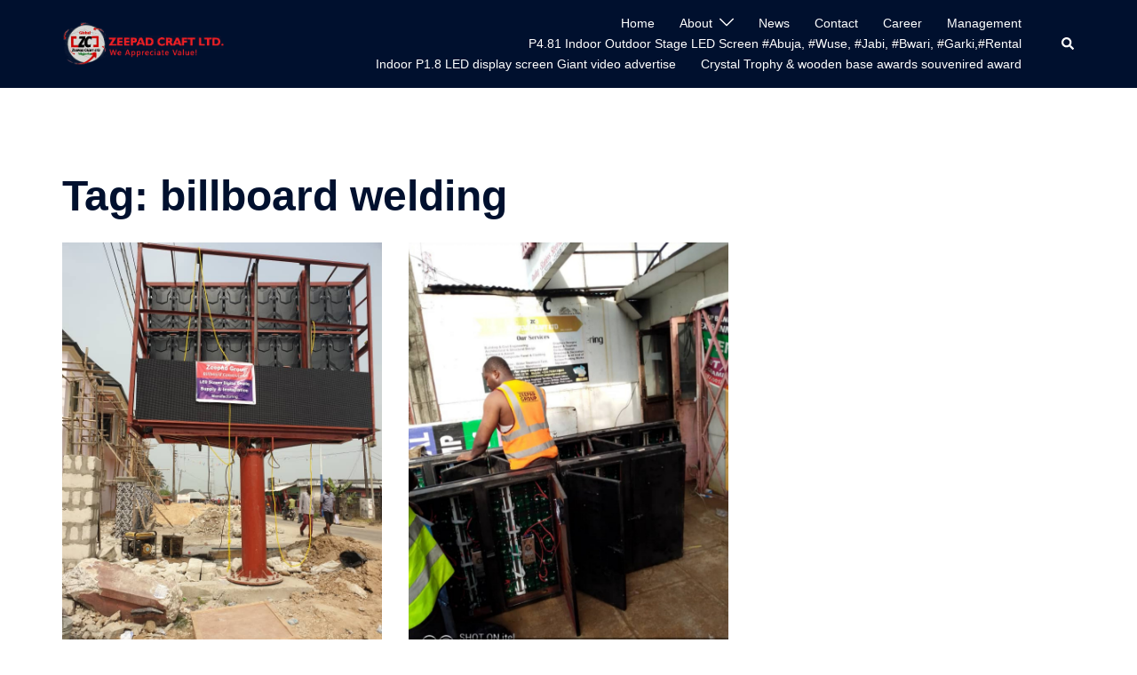

--- FILE ---
content_type: text/html; charset=utf-8
request_url: https://www.google.com/recaptcha/api2/aframe
body_size: 267
content:
<!DOCTYPE HTML><html><head><meta http-equiv="content-type" content="text/html; charset=UTF-8"></head><body><script nonce="HS7qInka9xJQPMs_HZUiJQ">/** Anti-fraud and anti-abuse applications only. See google.com/recaptcha */ try{var clients={'sodar':'https://pagead2.googlesyndication.com/pagead/sodar?'};window.addEventListener("message",function(a){try{if(a.source===window.parent){var b=JSON.parse(a.data);var c=clients[b['id']];if(c){var d=document.createElement('img');d.src=c+b['params']+'&rc='+(localStorage.getItem("rc::a")?sessionStorage.getItem("rc::b"):"");window.document.body.appendChild(d);sessionStorage.setItem("rc::e",parseInt(sessionStorage.getItem("rc::e")||0)+1);localStorage.setItem("rc::h",'1770128529040');}}}catch(b){}});window.parent.postMessage("_grecaptcha_ready", "*");}catch(b){}</script></body></html>